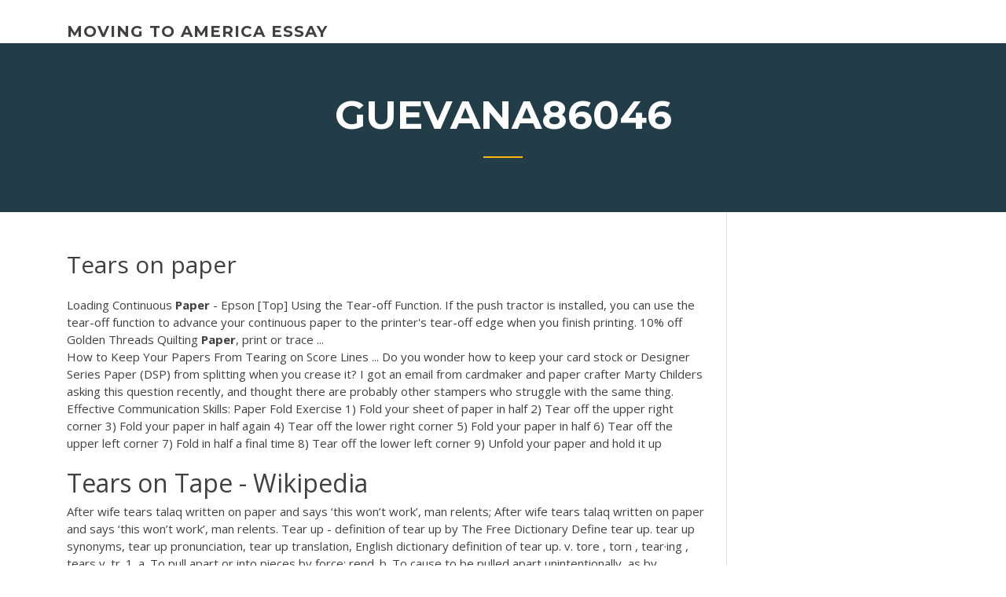

--- FILE ---
content_type: text/html; charset=utf-8
request_url: https://writerlv.firebaseapp.com/guevana86046wimi/tears-on-paper-woby.html
body_size: 4251
content:
<!doctype html>
<html lang="en-US">
<head>
	<meta charset="UTF-8" />
	<meta name="viewport" content="width=device-width, initial-scale=1" />
	<link rel="profile" href="http://gmpg.org/xfn/11" />
	<title>Tears on paper iklbo</title>


	<link rel='stylesheet' id='wp-block-library-css' href='https://writerlv.firebaseapp.com/wp-includes/css/dist/block-library/style.min.css?ver=5.3' type='text/css' media='all' />
<link rel='stylesheet' id='wp-block-library-theme-css' href='https://writerlv.firebaseapp.com/wp-includes/css/dist/block-library/theme.min.css?ver=5.3' type='text/css' media='all' />
<link rel='stylesheet' id='education-lms-fonts-css' href='https://fonts.googleapis.com/css?family=Open+Sans%3A400%2C400i%2C700%2C700i%7CMontserrat%3A300%2C400%2C600%2C700&#038;subset=latin%2Clatin-ext' type='text/css' media='all' />
<link rel='stylesheet' id='bootstrap-css' href='https://writerlv.firebaseapp.com/wp-content/themes/education-lms/assets/css/bootstrap.min.css?ver=4.0.0' type='text/css' media='' />
<link rel='stylesheet' id='slick-css' href='https://writerlv.firebaseapp.com/wp-content/themes/education-lms/assets/css/slick.css?ver=1.8' type='text/css' media='' />
<link rel='stylesheet' id='font-awesome-css' href='https://writerlv.firebaseapp.com/wp-content/themes/education-lms/assets/css/font-awesome.min.css?ver=4.7.0' type='text/css' media='' />
<link rel='stylesheet' id='education-lms-style-css' href='https://writerlv.firebaseapp.com/wp-content/themes/education-lms/style.css?ver=5.3' type='text/css' media='all' />
<script type='text/javascript' src='https://writerlv.firebaseapp.com/wp-content/themes/education-lms/assets/js/comments.js'></script>
<style id='education-lms-style-inline-css' type='text/css'>

	        button, input[type="button"], input[type="reset"], input[type="submit"],
		    .titlebar .triangled_colored_separator,
		    .widget-area .widget-title::after,
		    .carousel-wrapper h2.title::after,
		    .course-item .course-thumbnail .price,
		    .site-footer .footer-social,
		    .single-lp_course .lp-single-course ul.learn-press-nav-tabs .course-nav.active,
		    .single-lp_course .lp-single-course ul.learn-press-nav-tabs .course-nav:hover,
		    .widget_tag_cloud a:hover,
		    .header-top .header-contact-wrapper .btn-secondary,
            .header-type3 .header-top .header-contact-wrapper .box-icon,
            a.btn-all-courses:hover,
            .course-grid-layout2 .intro-item:before,
            .learnpress .learn-press-pagination .page-numbers > li span,
            .courses-search-widget::after
		     { background: #ffb606; }

            a:hover, a:focus, a:active,
            .main-navigation a:hover,
            .nav-menu ul li.current-menu-item a,
            .nav-menu ul li a:hover,
            .entry-title a:hover,
            .main-navigation .current_page_item > a, .main-navigation .current-menu-item > a, .main-navigation .current_page_ancestor > a, .main-navigation .current-menu-ancestor > a,
            .entry-meta span i,
            .site-footer a:hover,
            .blog .entry-header .entry-date, .archive .entry-header .entry-date,
            .site-footer .copyright-area span,
            .breadcrumbs a:hover span,
            .carousel-wrapper .slick-arrow:hover:before,
            .recent-post-carousel .post-item .btn-readmore:hover,
            .recent-post-carousel .post-item .recent-news-meta span i,
            .recent-post-carousel .post-item .entry-title a:hover,
            .single-lp_course .course-info li i,
            .search-form .search-submit,
            .header-top .header-contact-wrapper li .box-icon i,
            .course-grid-layout2 .intro-item .all-course a:hover,
            .course-filter div.mixitup-control-active, .course-filter div:hover
            {
                color: #ffb606;
            }

		    .recent-post-carousel .post-item .btn-readmore:hover,
		    .carousel-wrapper .slick-arrow:hover,
		    .single-lp_course .lp-single-course .course-curriculum ul.curriculum-sections .section-header,
		    .widget_tag_cloud a:hover,
            .readmore a:hover,
            a.btn-all-courses,
            .learnpress .learn-press-pagination .page-numbers > li span,
            .course-filter div.mixitup-control-active, .course-filter div:hover {
                border-color: #ffb606;
            }
			.container { max-width: 1230px; }
		    .site-branding .site-logo, .site-logo { max-width: 90px; }
		    
		    .topbar .cart-contents { color: #fff; }
		    .topbar .cart-contents i, .topbar .cart-contents { font-size: 14px; }
	
		 .titlebar { background-color: #457992; padding-top: 5%; padding-bottom: 5%; background-image: url(); background-repeat: no-repeat; background-size: cover; background-position: center center;  }
	
</style>
<script type='text/javascript' src='https://writerlv.firebaseapp.com/wp-includes/js/jquery/jquery.js?ver=1.12.4-wp'></script>
<script type='text/javascript' src='https://writerlv.firebaseapp.com/wp-includes/js/jquery/jquery-migrate.min.js?ver=1.4.1'></script>
<script type='text/javascript' src='https://writerlv.firebaseapp.com/wp-content/themes/education-lms/assets/js/slick.min.js?ver=1.8'></script>
<meta name="generator" content="WordPress 7.4 Beta" />
</head>

<body class="archive category  category-17 wp-embed-responsive hfeed">

<div id="page" class="site">
	<a class="skip-link screen-reader-text" href="#content">Skip to content</a>

	<header id="masthead" class="site-header">
        
        <div class="header-default">
            <div class="container">
                <div class="row">
                    <div class="col-md-5 col-lg-4">
                                <div class="site-branding">

            <div class="site-logo">
			                </div>

            <div>
			                        <p class="site-title"><a href="https://writerlv.firebaseapp.com/" rel="home">moving to america essay</a></p>
			                </div>

        </div><!-- .site-branding -->
                            </div>

                    <div class="col-lg-8 pull-right">
                                <a href="#" class="mobile-menu" id="mobile-open"><span></span></a>
        <nav id="site-navigation" class="main-navigation">
		            </nav><!-- #site-navigation -->
                            </div>
                </div>
            </div>
        </div>
			</header><!-- #masthead -->

    <div class="nav-form ">
        <div class="nav-content">
            <div class="nav-spec">
                <nav class="nav-menu">
                                                            <div class="mobile-menu nav-is-visible"><span></span></div>
                                                        </nav>
            </div>
        </div>
    </div>

                <div class="titlebar">
                <div class="container">

					<h1 class="header-title">Guevana86046</h1>                    <div class="triangled_colored_separator"></div>
                </div>
            </div>
			
	<div id="content" class="site-content">
	<div id="primary" class="content-area">
		<div class="container">
            <div class="row">
                <main id="main" class="site-main col-md-9">

                    <div class="blog-content">
		            
			            
<article id="post-889" class="post-889 post type-post status-publish format-standard hentry ">
	<h1 class="entry-title">Tears on paper</h1>
	<div class="entry-content">
Loading Continuous <b>Paper</b> - Epson [Top] Using the Tear-off Function. If the push tractor is installed, you can use the tear-off function to advance your continuous paper to the printer's tear-off edge when you finish printing. 10% off Golden Threads Quilting <b>Paper</b>, print or trace ...
<p>How to Keep Your Papers From Tearing on Score Lines ... Do you wonder how to keep your card stock or Designer Series Paper (DSP) from splitting when you crease it? I got an email from cardmaker and paper crafter Marty Childers asking this question recently, and thought there are probably other stampers who struggle with the same thing.  Effective Communication Skills: Paper Fold Exercise 1) Fold your sheet of paper in half 2) Tear off the upper right corner 3) Fold your paper in half again 4) Tear off the lower right corner 5) Fold your paper in half 6) Tear off the upper left corner 7) Fold in half a final time 8) Tear off the lower left corner 9) Unfold your paper and hold it up </p>
<h2>Tears on Tape - Wikipedia</h2>
<p>After wife tears talaq written on paper and says ‘this won’t work’, man relents; After wife tears talaq written on paper and says ‘this won’t work’, man relents.  Tear up - definition of tear up by The Free Dictionary Define tear up. tear up synonyms, tear up pronunciation, tear up translation, English dictionary definition of tear up. v. tore , torn , tear·ing , tears v. tr. 1. a. To pull apart or into pieces by force; rend. b. To cause to be pulled apart unintentionally, as by accident:...  TEAR | meaning in the Cambridge English Dictionary tear definition: 1. to pull or be pulled apart, or to pull pieces off: 2. to move very quickly: 3. a hole in a piece of paper, cloth, or other material, where it has been torn. </p>
<h3>Learning Without Tears provides developmentally appropriate instruction for handwriting, keyboarding, in grades K-5 and preschool.</h3>
<p>tear+resistant+paper – Choose by Options, Prices &amp; Ratings ... Start with Staples® to discover tear+resistant+paper available now. Browse by desired features, tear+resistant+paper on sale, prices and ratings.  Tuning a Bow Step 9: Paper Tuning | Wasp Archery Diagonal Tear: An arrow making a tear diagonally is a sign of multiple issues. First, work on the vertical tear issues above and then make movements to the rest until you are making a perfect tear in your paper tuning tests. We hope this paper tuning guide helps your bow tuning efforts to achieve perfect arrow flight. </p>
<h3>Beach Scene <b>Paper</b>-<b>Tear</b> Card Project | Craft With Sarah</h3>
<p>Britta 2008 20 cms x 28 cms Watercolour on paper <span><b class=sec>Paper</b> shredder - Wikipedia</span> A paper shredder is a mechanical device used to cut paper into either strips or fine particles. Government organizations, businesses, and private individuals use shredders to destroy private, confidential, or otherwise sensitive documents. <span>Masticha Large <b class=sec>Tears</b> 20g</span> Masticha Large Tears 20g (paper box)</p>
<h2><span>Search photos <b class=sec>paper</b></span></h2>
<p>PMG <b>Paper</b> Money Grading Scale | PMG PMG Paper Money Grading Scale. PMG uses a 70-point numerical scale derived from the internationally recognized Sheldon grading scale. The following descriptions show how a note's condition is reflected by the grades assigned by PMG. Learning Without <b>Tears</b>: Handwriting, Keyboarding, Pre-K Learning Without Tears provides developmentally appropriate instruction for handwriting, keyboarding, in grades K-5 and preschool. <b>Tears</b> | Definition of <b>Tears</b> at Dictionary.com</p><p>Define tear up. tear up synonyms, tear up pronunciation, tear up translation, English dictionary definition of tear up. v. tore , torn , tear·ing , tears v. tr. 1. a. To pull apart or into pieces by force; rend. b. To cause to be pulled apart unintentionally, as by accident:...  TEAR | meaning in the Cambridge English Dictionary tear definition: 1. to pull or be pulled apart, or to pull pieces off: 2. to move very quickly: 3. a hole in a piece of paper, cloth, or other material, where it has been torn.  Trail of Tears Research Papers - Paper Masters How to Write a Research Paper on Trail of Tears . This page is designed to show you how to write a research project on the topic you see here. Use our sample or order a custom written research paper from Paper Masters.  <b>Paper Illusions</b> Tear specially formulated faux finish wall paper randomly into irregular shapes. Step 2: Dip each piece of this unique faux finish wallpaper into warm water. Step 3: Apply the torn wet paper in an overlapping manner to your clean, flat dry surface. </p>
<ul><li><a href="https://essayservices2020mwe.web.app/auzat9256ri/help-in-writing-an-essay-ga.html">help in writing an essay</a></li><li><a href="https://writerszgwp.web.app/capozzi77490quwu/social-problem-essays-3.html">social problem essays</a></li><li><a href="https://coursezbbv.firebaseapp.com/dumpert19753hyj/how-to-write-a-title-in-an-essay-2.html">how to write a title in an essay</a></li><li><a href="https://coursezyvx.web.app/aughe85577ge/sample-of-an-argumentative-essay-2.html">sample of an argumentative essay</a></li><li><a href="https://essaytyper2020cfrt.firebaseapp.com/schinnell63861fol/how-to-write-a-good-precis-kyho.html">how to write a good precis</a></li><li><a href="https://essayservices2020mwe.web.app/alex52798qes/check-writing-company-tos.html">check writing company</a></li><li><a href="https://iwriteqqj.firebaseapp.com/seid82062nu/academic-biography-essay-vib.html">academic biography essay</a></li></ul>
	</div><!-- .entry-content -->

	<div class="entry-footer">
		<div class="row">

			<div class="col-md-12">
							</div>

		</div>
	</div>


</article><!-- #post-889 --></div><!-- #post-889 -->
</div>
</main><!-- #main -->
<aside id="secondary" class="widget-area col-sm-3">
	<div class="sidebar-inner">
		<section id="search-2" class="widget widget_search"><form role="search" method="get" id="searchform" class="search-form" action="https://writerlv.firebaseapp.com/">
    <label for="s">
    	<input type="text" value="" placeholder="Search &hellip;" name="s" id="s" />
    </label>
    <button type="submit" class="search-submit">
        <i class="fa fa-search"></i>
    </button>
    </form></section>		<section id="recent-posts-2" class="widget widget_recent_entries">		<h2 class="widget-title">New Posts</h2>		<ul>
<li>
<a href="https://writerlv.firebaseapp.com/hochstetler46993wok/writing-in-terms-of-i-jus.html">Writing in terms of i</a>
</li><li>
<a href="https://writerlv.firebaseapp.com/bollie26543kux/youve-got-a-ticket-in-your-hand-essay-boje.html">Youve got a ticket in your hand essay</a>
</li><li>
<a href="https://writerlv.firebaseapp.com/furst41715myg/opinion-paper-example-2036.html">Opinion paper example</a>
</li><li>
<a href="https://writerlv.firebaseapp.com/nix87420fimi/rhetorical-techniques-in-writing-1630.html">Rhetorical techniques in writing</a>
</li><li>
<a href="https://writerlv.firebaseapp.com/chanthaumlsa27591za/cause-effect-essay-ideas-ruge.html">Cause effect essay ideas</a>
</li>
</ul>
		</section>    </div>
</aside><!-- #secondary -->
            </div>
        </div>
	</div><!-- #primary -->


	</div><!-- #content -->

	<footer id="colophon" class="site-footer">

		
		<div id="footer" class="container">

			
                        <div class="footer-widgets">
                <div class="row">
                    <div class="col-md-3">
			            		<div id="recent-posts-5" class="widget widget_recent_entries">		<h3 class="widget-title"><span>Featured Posts</span></h3>		<ul>
<li>
<a href="https://writerlv.firebaseapp.com/novitski2862qa/annotated-essay-sample-hymy.html">Annotated essay sample</a>
</li><li>
<a href="https://writerlv.firebaseapp.com/zitzmann52416hu/essay-about-college-english-292.html">Essay about college english</a>
</li><li>
<a href="https://writerlv.firebaseapp.com/furst41715myg/paper-proposals-examples-1376.html">Paper proposals examples</a>
</li><li>
<a href="https://writerlv.firebaseapp.com/chanthaumlsa27591za/how-to-write-a-precis-1883.html">How to write a precis</a>
</li><li>
<a href="https://writerlv.firebaseapp.com/zitzmann52416hu/college-level-evaluation-essay-topics-heka.html">College level evaluation essay topics</a>
</li>
					</ul>
		</div>                    </div>
                    <div class="col-md-3">
			            		<div id="recent-posts-6" class="widget widget_recent_entries">		<h3 class="widget-title"><span>Editors Choice</span></h3>		<ul>
<li>
<a href="https://writerlv.firebaseapp.com/chanthaumlsa27591za/topics-for-comparison-and-contrast-essay-1238.html">Topics for comparison and contrast essay</a>
</li><li>
<a href="https://writerlv.firebaseapp.com/nix87420fimi/bad-college-essay-1047.html">Bad college essay</a>
</li><li>
<a href="https://writerlv.firebaseapp.com/nix87420fimi/free-writing-services-vozo.html">Free writing services</a>
</li><li>
<a href="https://writerlv.firebaseapp.com/novitski2862qa/sample-philosophy-paper-kuw.html">Sample philosophy paper</a>
</li><li>
<a href="https://writerlv.firebaseapp.com/guevana86046wimi/perfect-essay-example-610.html">Perfect essay example</a>
</li>
					</ul>
		</div>                    </div>
                    <div class="col-md-3">
			            <div id="text-3" class="widget widget_text"><h3 class="widget-title"><span>About US</span></h3>			<div class="textwidget"><p>Beach Scene <b>Paper</b>-<b>Tear</b> Card Project | Craft With Sarah</p>
</div>
		</div>                    </div>
                    <div class="col-md-3">
			                                </div>
                </div>
            </div>
            
            <div class="copyright-area">
                <div class="row">
                    <div class="col-sm-6">
                        <div class="site-info">
	                        Copyright &copy; 2020 <a href="https://writerlv.firebaseapp.com/" title="moving to america essay">moving to america essay</a> - Education LMS</a> theme by <span>FilaThemes</span></div><!-- .site-info -->
                    </div>
                    <div class="col-sm-6">
                        
                    </div>
                </div>
            </div>

        </div>
	</footer><!-- #colophon -->
</div><!-- #page -->

<script type='text/javascript'>
/* <![CDATA[ */
var Education_LMS = {"menu_sidebar":"left","sticky_header":"0"};
/* ]]> */
</script>
<script type='text/javascript' src='https://writerlv.firebaseapp.com/wp-content/themes/education-lms/assets/js/custom.js?ver=5.3'></script>
<script type='text/javascript' src='https://writerlv.firebaseapp.com/wp-includes/js/wp-embed.min.js?ver=5.3'></script>
</body>
</html>